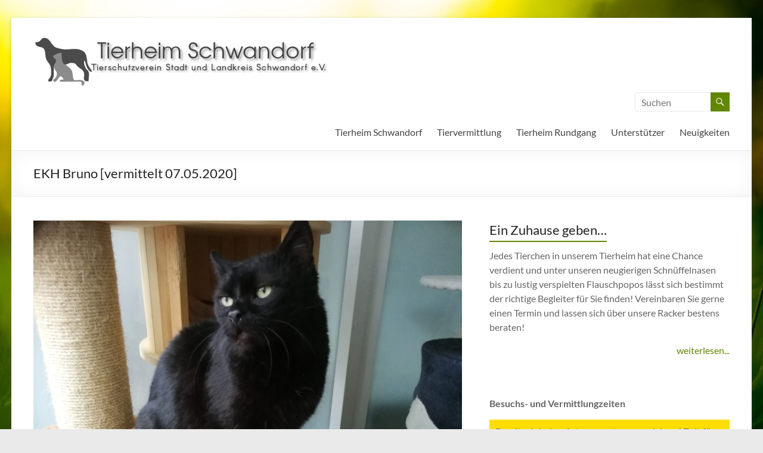

--- FILE ---
content_type: text/html; charset=UTF-8
request_url: https://tierschutzverein-schwandorf.de/ekh-bruno-2/
body_size: 16432
content:
<!DOCTYPE html>
<!--[if IE 7]>
<html class="ie ie7" lang="de" xmlns:og="http://ogp.me/ns#" xmlns:fb="http://ogp.me/ns/fb#">
<![endif]-->
<!--[if IE 8]>
<html class="ie ie8" lang="de" xmlns:og="http://ogp.me/ns#" xmlns:fb="http://ogp.me/ns/fb#">
<![endif]-->
<!--[if !(IE 7) & !(IE 8)]><!-->
<html lang="de" xmlns:og="http://ogp.me/ns#" xmlns:fb="http://ogp.me/ns/fb#">
<!--<![endif]-->
<head>
	<meta charset="UTF-8" />
	<meta name="viewport" content="width=device-width, initial-scale=1">
	<link rel="profile" href="https://gmpg.org/xfn/11" />
	<title>EKH Bruno [vermittelt 07.05.2020] &#8211; Tierheim Schwandorf</title>
<meta name='robots' content='max-image-preview:large' />
<link rel="alternate" type="application/rss+xml" title="Tierheim Schwandorf &raquo; Feed" href="https://tierschutzverein-schwandorf.de/feed/" />
<link rel="alternate" type="application/rss+xml" title="Tierheim Schwandorf &raquo; Kommentar-Feed" href="https://tierschutzverein-schwandorf.de/comments/feed/" />
<link rel="alternate" type="application/rss+xml" title="Tierheim Schwandorf &raquo; EKH Bruno [vermittelt 07.05.2020]-Kommentar-Feed" href="https://tierschutzverein-schwandorf.de/ekh-bruno-2/feed/" />
<link rel="alternate" title="oEmbed (JSON)" type="application/json+oembed" href="https://tierschutzverein-schwandorf.de/wp-json/oembed/1.0/embed?url=https%3A%2F%2Ftierschutzverein-schwandorf.de%2Fekh-bruno-2%2F" />
<link rel="alternate" title="oEmbed (XML)" type="text/xml+oembed" href="https://tierschutzverein-schwandorf.de/wp-json/oembed/1.0/embed?url=https%3A%2F%2Ftierschutzverein-schwandorf.de%2Fekh-bruno-2%2F&#038;format=xml" />
<style id='wp-img-auto-sizes-contain-inline-css' type='text/css'>
img:is([sizes=auto i],[sizes^="auto," i]){contain-intrinsic-size:3000px 1500px}
/*# sourceURL=wp-img-auto-sizes-contain-inline-css */
</style>
<style id='wp-emoji-styles-inline-css' type='text/css'>

	img.wp-smiley, img.emoji {
		display: inline !important;
		border: none !important;
		box-shadow: none !important;
		height: 1em !important;
		width: 1em !important;
		margin: 0 0.07em !important;
		vertical-align: -0.1em !important;
		background: none !important;
		padding: 0 !important;
	}
/*# sourceURL=wp-emoji-styles-inline-css */
</style>
<style id='wp-block-library-inline-css' type='text/css'>
:root{--wp-block-synced-color:#7a00df;--wp-block-synced-color--rgb:122,0,223;--wp-bound-block-color:var(--wp-block-synced-color);--wp-editor-canvas-background:#ddd;--wp-admin-theme-color:#007cba;--wp-admin-theme-color--rgb:0,124,186;--wp-admin-theme-color-darker-10:#006ba1;--wp-admin-theme-color-darker-10--rgb:0,107,160.5;--wp-admin-theme-color-darker-20:#005a87;--wp-admin-theme-color-darker-20--rgb:0,90,135;--wp-admin-border-width-focus:2px}@media (min-resolution:192dpi){:root{--wp-admin-border-width-focus:1.5px}}.wp-element-button{cursor:pointer}:root .has-very-light-gray-background-color{background-color:#eee}:root .has-very-dark-gray-background-color{background-color:#313131}:root .has-very-light-gray-color{color:#eee}:root .has-very-dark-gray-color{color:#313131}:root .has-vivid-green-cyan-to-vivid-cyan-blue-gradient-background{background:linear-gradient(135deg,#00d084,#0693e3)}:root .has-purple-crush-gradient-background{background:linear-gradient(135deg,#34e2e4,#4721fb 50%,#ab1dfe)}:root .has-hazy-dawn-gradient-background{background:linear-gradient(135deg,#faaca8,#dad0ec)}:root .has-subdued-olive-gradient-background{background:linear-gradient(135deg,#fafae1,#67a671)}:root .has-atomic-cream-gradient-background{background:linear-gradient(135deg,#fdd79a,#004a59)}:root .has-nightshade-gradient-background{background:linear-gradient(135deg,#330968,#31cdcf)}:root .has-midnight-gradient-background{background:linear-gradient(135deg,#020381,#2874fc)}:root{--wp--preset--font-size--normal:16px;--wp--preset--font-size--huge:42px}.has-regular-font-size{font-size:1em}.has-larger-font-size{font-size:2.625em}.has-normal-font-size{font-size:var(--wp--preset--font-size--normal)}.has-huge-font-size{font-size:var(--wp--preset--font-size--huge)}.has-text-align-center{text-align:center}.has-text-align-left{text-align:left}.has-text-align-right{text-align:right}.has-fit-text{white-space:nowrap!important}#end-resizable-editor-section{display:none}.aligncenter{clear:both}.items-justified-left{justify-content:flex-start}.items-justified-center{justify-content:center}.items-justified-right{justify-content:flex-end}.items-justified-space-between{justify-content:space-between}.screen-reader-text{border:0;clip-path:inset(50%);height:1px;margin:-1px;overflow:hidden;padding:0;position:absolute;width:1px;word-wrap:normal!important}.screen-reader-text:focus{background-color:#ddd;clip-path:none;color:#444;display:block;font-size:1em;height:auto;left:5px;line-height:normal;padding:15px 23px 14px;text-decoration:none;top:5px;width:auto;z-index:100000}html :where(.has-border-color){border-style:solid}html :where([style*=border-top-color]){border-top-style:solid}html :where([style*=border-right-color]){border-right-style:solid}html :where([style*=border-bottom-color]){border-bottom-style:solid}html :where([style*=border-left-color]){border-left-style:solid}html :where([style*=border-width]){border-style:solid}html :where([style*=border-top-width]){border-top-style:solid}html :where([style*=border-right-width]){border-right-style:solid}html :where([style*=border-bottom-width]){border-bottom-style:solid}html :where([style*=border-left-width]){border-left-style:solid}html :where(img[class*=wp-image-]){height:auto;max-width:100%}:where(figure){margin:0 0 1em}html :where(.is-position-sticky){--wp-admin--admin-bar--position-offset:var(--wp-admin--admin-bar--height,0px)}@media screen and (max-width:600px){html :where(.is-position-sticky){--wp-admin--admin-bar--position-offset:0px}}

/*# sourceURL=wp-block-library-inline-css */
</style><style id='global-styles-inline-css' type='text/css'>
:root{--wp--preset--aspect-ratio--square: 1;--wp--preset--aspect-ratio--4-3: 4/3;--wp--preset--aspect-ratio--3-4: 3/4;--wp--preset--aspect-ratio--3-2: 3/2;--wp--preset--aspect-ratio--2-3: 2/3;--wp--preset--aspect-ratio--16-9: 16/9;--wp--preset--aspect-ratio--9-16: 9/16;--wp--preset--color--black: #000000;--wp--preset--color--cyan-bluish-gray: #abb8c3;--wp--preset--color--white: #ffffff;--wp--preset--color--pale-pink: #f78da7;--wp--preset--color--vivid-red: #cf2e2e;--wp--preset--color--luminous-vivid-orange: #ff6900;--wp--preset--color--luminous-vivid-amber: #fcb900;--wp--preset--color--light-green-cyan: #7bdcb5;--wp--preset--color--vivid-green-cyan: #00d084;--wp--preset--color--pale-cyan-blue: #8ed1fc;--wp--preset--color--vivid-cyan-blue: #0693e3;--wp--preset--color--vivid-purple: #9b51e0;--wp--preset--gradient--vivid-cyan-blue-to-vivid-purple: linear-gradient(135deg,rgb(6,147,227) 0%,rgb(155,81,224) 100%);--wp--preset--gradient--light-green-cyan-to-vivid-green-cyan: linear-gradient(135deg,rgb(122,220,180) 0%,rgb(0,208,130) 100%);--wp--preset--gradient--luminous-vivid-amber-to-luminous-vivid-orange: linear-gradient(135deg,rgb(252,185,0) 0%,rgb(255,105,0) 100%);--wp--preset--gradient--luminous-vivid-orange-to-vivid-red: linear-gradient(135deg,rgb(255,105,0) 0%,rgb(207,46,46) 100%);--wp--preset--gradient--very-light-gray-to-cyan-bluish-gray: linear-gradient(135deg,rgb(238,238,238) 0%,rgb(169,184,195) 100%);--wp--preset--gradient--cool-to-warm-spectrum: linear-gradient(135deg,rgb(74,234,220) 0%,rgb(151,120,209) 20%,rgb(207,42,186) 40%,rgb(238,44,130) 60%,rgb(251,105,98) 80%,rgb(254,248,76) 100%);--wp--preset--gradient--blush-light-purple: linear-gradient(135deg,rgb(255,206,236) 0%,rgb(152,150,240) 100%);--wp--preset--gradient--blush-bordeaux: linear-gradient(135deg,rgb(254,205,165) 0%,rgb(254,45,45) 50%,rgb(107,0,62) 100%);--wp--preset--gradient--luminous-dusk: linear-gradient(135deg,rgb(255,203,112) 0%,rgb(199,81,192) 50%,rgb(65,88,208) 100%);--wp--preset--gradient--pale-ocean: linear-gradient(135deg,rgb(255,245,203) 0%,rgb(182,227,212) 50%,rgb(51,167,181) 100%);--wp--preset--gradient--electric-grass: linear-gradient(135deg,rgb(202,248,128) 0%,rgb(113,206,126) 100%);--wp--preset--gradient--midnight: linear-gradient(135deg,rgb(2,3,129) 0%,rgb(40,116,252) 100%);--wp--preset--font-size--small: 13px;--wp--preset--font-size--medium: 20px;--wp--preset--font-size--large: 36px;--wp--preset--font-size--x-large: 42px;--wp--preset--spacing--20: 0.44rem;--wp--preset--spacing--30: 0.67rem;--wp--preset--spacing--40: 1rem;--wp--preset--spacing--50: 1.5rem;--wp--preset--spacing--60: 2.25rem;--wp--preset--spacing--70: 3.38rem;--wp--preset--spacing--80: 5.06rem;--wp--preset--shadow--natural: 6px 6px 9px rgba(0, 0, 0, 0.2);--wp--preset--shadow--deep: 12px 12px 50px rgba(0, 0, 0, 0.4);--wp--preset--shadow--sharp: 6px 6px 0px rgba(0, 0, 0, 0.2);--wp--preset--shadow--outlined: 6px 6px 0px -3px rgb(255, 255, 255), 6px 6px rgb(0, 0, 0);--wp--preset--shadow--crisp: 6px 6px 0px rgb(0, 0, 0);}:root { --wp--style--global--content-size: 760px;--wp--style--global--wide-size: 1160px; }:where(body) { margin: 0; }.wp-site-blocks > .alignleft { float: left; margin-right: 2em; }.wp-site-blocks > .alignright { float: right; margin-left: 2em; }.wp-site-blocks > .aligncenter { justify-content: center; margin-left: auto; margin-right: auto; }:where(.wp-site-blocks) > * { margin-block-start: 24px; margin-block-end: 0; }:where(.wp-site-blocks) > :first-child { margin-block-start: 0; }:where(.wp-site-blocks) > :last-child { margin-block-end: 0; }:root { --wp--style--block-gap: 24px; }:root :where(.is-layout-flow) > :first-child{margin-block-start: 0;}:root :where(.is-layout-flow) > :last-child{margin-block-end: 0;}:root :where(.is-layout-flow) > *{margin-block-start: 24px;margin-block-end: 0;}:root :where(.is-layout-constrained) > :first-child{margin-block-start: 0;}:root :where(.is-layout-constrained) > :last-child{margin-block-end: 0;}:root :where(.is-layout-constrained) > *{margin-block-start: 24px;margin-block-end: 0;}:root :where(.is-layout-flex){gap: 24px;}:root :where(.is-layout-grid){gap: 24px;}.is-layout-flow > .alignleft{float: left;margin-inline-start: 0;margin-inline-end: 2em;}.is-layout-flow > .alignright{float: right;margin-inline-start: 2em;margin-inline-end: 0;}.is-layout-flow > .aligncenter{margin-left: auto !important;margin-right: auto !important;}.is-layout-constrained > .alignleft{float: left;margin-inline-start: 0;margin-inline-end: 2em;}.is-layout-constrained > .alignright{float: right;margin-inline-start: 2em;margin-inline-end: 0;}.is-layout-constrained > .aligncenter{margin-left: auto !important;margin-right: auto !important;}.is-layout-constrained > :where(:not(.alignleft):not(.alignright):not(.alignfull)){max-width: var(--wp--style--global--content-size);margin-left: auto !important;margin-right: auto !important;}.is-layout-constrained > .alignwide{max-width: var(--wp--style--global--wide-size);}body .is-layout-flex{display: flex;}.is-layout-flex{flex-wrap: wrap;align-items: center;}.is-layout-flex > :is(*, div){margin: 0;}body .is-layout-grid{display: grid;}.is-layout-grid > :is(*, div){margin: 0;}body{padding-top: 0px;padding-right: 0px;padding-bottom: 0px;padding-left: 0px;}a:where(:not(.wp-element-button)){text-decoration: underline;}:root :where(.wp-element-button, .wp-block-button__link){background-color: #32373c;border-width: 0;color: #fff;font-family: inherit;font-size: inherit;font-style: inherit;font-weight: inherit;letter-spacing: inherit;line-height: inherit;padding-top: calc(0.667em + 2px);padding-right: calc(1.333em + 2px);padding-bottom: calc(0.667em + 2px);padding-left: calc(1.333em + 2px);text-decoration: none;text-transform: inherit;}.has-black-color{color: var(--wp--preset--color--black) !important;}.has-cyan-bluish-gray-color{color: var(--wp--preset--color--cyan-bluish-gray) !important;}.has-white-color{color: var(--wp--preset--color--white) !important;}.has-pale-pink-color{color: var(--wp--preset--color--pale-pink) !important;}.has-vivid-red-color{color: var(--wp--preset--color--vivid-red) !important;}.has-luminous-vivid-orange-color{color: var(--wp--preset--color--luminous-vivid-orange) !important;}.has-luminous-vivid-amber-color{color: var(--wp--preset--color--luminous-vivid-amber) !important;}.has-light-green-cyan-color{color: var(--wp--preset--color--light-green-cyan) !important;}.has-vivid-green-cyan-color{color: var(--wp--preset--color--vivid-green-cyan) !important;}.has-pale-cyan-blue-color{color: var(--wp--preset--color--pale-cyan-blue) !important;}.has-vivid-cyan-blue-color{color: var(--wp--preset--color--vivid-cyan-blue) !important;}.has-vivid-purple-color{color: var(--wp--preset--color--vivid-purple) !important;}.has-black-background-color{background-color: var(--wp--preset--color--black) !important;}.has-cyan-bluish-gray-background-color{background-color: var(--wp--preset--color--cyan-bluish-gray) !important;}.has-white-background-color{background-color: var(--wp--preset--color--white) !important;}.has-pale-pink-background-color{background-color: var(--wp--preset--color--pale-pink) !important;}.has-vivid-red-background-color{background-color: var(--wp--preset--color--vivid-red) !important;}.has-luminous-vivid-orange-background-color{background-color: var(--wp--preset--color--luminous-vivid-orange) !important;}.has-luminous-vivid-amber-background-color{background-color: var(--wp--preset--color--luminous-vivid-amber) !important;}.has-light-green-cyan-background-color{background-color: var(--wp--preset--color--light-green-cyan) !important;}.has-vivid-green-cyan-background-color{background-color: var(--wp--preset--color--vivid-green-cyan) !important;}.has-pale-cyan-blue-background-color{background-color: var(--wp--preset--color--pale-cyan-blue) !important;}.has-vivid-cyan-blue-background-color{background-color: var(--wp--preset--color--vivid-cyan-blue) !important;}.has-vivid-purple-background-color{background-color: var(--wp--preset--color--vivid-purple) !important;}.has-black-border-color{border-color: var(--wp--preset--color--black) !important;}.has-cyan-bluish-gray-border-color{border-color: var(--wp--preset--color--cyan-bluish-gray) !important;}.has-white-border-color{border-color: var(--wp--preset--color--white) !important;}.has-pale-pink-border-color{border-color: var(--wp--preset--color--pale-pink) !important;}.has-vivid-red-border-color{border-color: var(--wp--preset--color--vivid-red) !important;}.has-luminous-vivid-orange-border-color{border-color: var(--wp--preset--color--luminous-vivid-orange) !important;}.has-luminous-vivid-amber-border-color{border-color: var(--wp--preset--color--luminous-vivid-amber) !important;}.has-light-green-cyan-border-color{border-color: var(--wp--preset--color--light-green-cyan) !important;}.has-vivid-green-cyan-border-color{border-color: var(--wp--preset--color--vivid-green-cyan) !important;}.has-pale-cyan-blue-border-color{border-color: var(--wp--preset--color--pale-cyan-blue) !important;}.has-vivid-cyan-blue-border-color{border-color: var(--wp--preset--color--vivid-cyan-blue) !important;}.has-vivid-purple-border-color{border-color: var(--wp--preset--color--vivid-purple) !important;}.has-vivid-cyan-blue-to-vivid-purple-gradient-background{background: var(--wp--preset--gradient--vivid-cyan-blue-to-vivid-purple) !important;}.has-light-green-cyan-to-vivid-green-cyan-gradient-background{background: var(--wp--preset--gradient--light-green-cyan-to-vivid-green-cyan) !important;}.has-luminous-vivid-amber-to-luminous-vivid-orange-gradient-background{background: var(--wp--preset--gradient--luminous-vivid-amber-to-luminous-vivid-orange) !important;}.has-luminous-vivid-orange-to-vivid-red-gradient-background{background: var(--wp--preset--gradient--luminous-vivid-orange-to-vivid-red) !important;}.has-very-light-gray-to-cyan-bluish-gray-gradient-background{background: var(--wp--preset--gradient--very-light-gray-to-cyan-bluish-gray) !important;}.has-cool-to-warm-spectrum-gradient-background{background: var(--wp--preset--gradient--cool-to-warm-spectrum) !important;}.has-blush-light-purple-gradient-background{background: var(--wp--preset--gradient--blush-light-purple) !important;}.has-blush-bordeaux-gradient-background{background: var(--wp--preset--gradient--blush-bordeaux) !important;}.has-luminous-dusk-gradient-background{background: var(--wp--preset--gradient--luminous-dusk) !important;}.has-pale-ocean-gradient-background{background: var(--wp--preset--gradient--pale-ocean) !important;}.has-electric-grass-gradient-background{background: var(--wp--preset--gradient--electric-grass) !important;}.has-midnight-gradient-background{background: var(--wp--preset--gradient--midnight) !important;}.has-small-font-size{font-size: var(--wp--preset--font-size--small) !important;}.has-medium-font-size{font-size: var(--wp--preset--font-size--medium) !important;}.has-large-font-size{font-size: var(--wp--preset--font-size--large) !important;}.has-x-large-font-size{font-size: var(--wp--preset--font-size--x-large) !important;}
/*# sourceURL=global-styles-inline-css */
</style>

<link rel='stylesheet' id='contact-form-7-css' href='https://tierschutzverein-schwandorf.de/wp-content/plugins/contact-form-7/includes/css/styles.css?ver=6.1.4' type='text/css' media='all' />
<link rel='stylesheet' id='responsive-lightbox-nivo-css' href='https://tierschutzverein-schwandorf.de/wp-content/plugins/responsive-lightbox/assets/nivo/nivo-lightbox.min.css?ver=1.3.1' type='text/css' media='all' />
<link rel='stylesheet' id='responsive-lightbox-nivo-default-css' href='https://tierschutzverein-schwandorf.de/wp-content/plugins/responsive-lightbox/assets/nivo/themes/default/default.css?ver=1.3.1' type='text/css' media='all' />
<link rel='stylesheet' id='responsive-video-light-css' href='https://tierschutzverein-schwandorf.de/wp-content/plugins/responsive-video-light/css/responsive-videos.css?ver=20130111' type='text/css' media='all' />
<link rel='stylesheet' id='ppress-frontend-css' href='https://tierschutzverein-schwandorf.de/wp-content/plugins/wp-user-avatar/assets/css/frontend.min.css?ver=4.16.8' type='text/css' media='all' />
<link rel='stylesheet' id='ppress-flatpickr-css' href='https://tierschutzverein-schwandorf.de/wp-content/plugins/wp-user-avatar/assets/flatpickr/flatpickr.min.css?ver=4.16.8' type='text/css' media='all' />
<link rel='stylesheet' id='ppress-select2-css' href='https://tierschutzverein-schwandorf.de/wp-content/plugins/wp-user-avatar/assets/select2/select2.min.css?ver=6.9' type='text/css' media='all' />
<link rel='stylesheet' id='font-awesome-4-css' href='https://tierschutzverein-schwandorf.de/wp-content/themes/spacious/font-awesome/library/font-awesome/css/v4-shims.min.css?ver=4.7.0' type='text/css' media='all' />
<link rel='stylesheet' id='font-awesome-all-css' href='https://tierschutzverein-schwandorf.de/wp-content/themes/spacious/font-awesome/library/font-awesome/css/all.min.css?ver=6.7.2' type='text/css' media='all' />
<link rel='stylesheet' id='font-awesome-solid-css' href='https://tierschutzverein-schwandorf.de/wp-content/themes/spacious/font-awesome/library/font-awesome/css/solid.min.css?ver=6.7.2' type='text/css' media='all' />
<link rel='stylesheet' id='font-awesome-regular-css' href='https://tierschutzverein-schwandorf.de/wp-content/themes/spacious/font-awesome/library/font-awesome/css/regular.min.css?ver=6.7.2' type='text/css' media='all' />
<link rel='stylesheet' id='font-awesome-brands-css' href='https://tierschutzverein-schwandorf.de/wp-content/themes/spacious/font-awesome/library/font-awesome/css/brands.min.css?ver=6.7.2' type='text/css' media='all' />
<link rel='stylesheet' id='spacious_style-css' href='https://tierschutzverein-schwandorf.de/wp-content/themes/spacious/style.css?ver=6.9' type='text/css' media='all' />
<style id='spacious_style-inline-css' type='text/css'>
.previous a:hover, .next a:hover, a, #site-title a:hover, .main-navigation ul li.current_page_item a, .main-navigation ul li:hover > a, .main-navigation ul li ul li a:hover, .main-navigation ul li ul li:hover > a, .main-navigation ul li.current-menu-item ul li a:hover, .main-navigation ul li:hover > .sub-toggle, .main-navigation a:hover, .main-navigation ul li.current-menu-item a, .main-navigation ul li.current_page_ancestor a, .main-navigation ul li.current-menu-ancestor a, .main-navigation ul li.current_page_item a, .main-navigation ul li:hover > a, .small-menu a:hover, .small-menu ul li.current-menu-item a, .small-menu ul li.current_page_ancestor a, .small-menu ul li.current-menu-ancestor a, .small-menu ul li.current_page_item a, .small-menu ul li:hover > a, .breadcrumb a:hover, .tg-one-half .widget-title a:hover, .tg-one-third .widget-title a:hover, .tg-one-fourth .widget-title a:hover, .pagination a span:hover, #content .comments-area a.comment-permalink:hover, .comments-area .comment-author-link a:hover, .comment .comment-reply-link:hover, .nav-previous a:hover, .nav-next a:hover, #wp-calendar #today, .footer-widgets-area a:hover, .footer-socket-wrapper .copyright a:hover, .read-more, .more-link, .post .entry-title a:hover, .page .entry-title a:hover, .post .entry-meta a:hover, .type-page .entry-meta a:hover, .single #content .tags a:hover, .widget_testimonial .testimonial-icon:before, .header-action .search-wrapper:hover .fa{color:#628701;}.spacious-button, input[type="reset"], input[type="button"], input[type="submit"], button, #featured-slider .slider-read-more-button, #controllers a:hover, #controllers a.active, .pagination span ,.site-header .menu-toggle:hover, .call-to-action-button, .comments-area .comment-author-link span, a#back-top:before, .post .entry-meta .read-more-link, a#scroll-up, .search-form span, .main-navigation .tg-header-button-wrap.button-one a{background-color:#628701;}.main-small-navigation li:hover, .main-small-navigation ul > .current_page_item, .main-small-navigation ul > .current-menu-item, .spacious-woocommerce-cart-views .cart-value{background:#628701;}.main-navigation ul li ul, .widget_testimonial .testimonial-post{border-top-color:#628701;}blockquote, .call-to-action-content-wrapper{border-left-color:#628701;}.site-header .menu-toggle:hover.entry-meta a.read-more:hover,#featured-slider .slider-read-more-button:hover,.call-to-action-button:hover,.entry-meta .read-more-link:hover,.spacious-button:hover, input[type="reset"]:hover, input[type="button"]:hover, input[type="submit"]:hover, button:hover{background:#305500;}.pagination a span:hover, .main-navigation .tg-header-button-wrap.button-one a{border-color:#628701;}.widget-title span{border-bottom-color:#628701;}.widget_service_block a.more-link:hover, .widget_featured_single_post a.read-more:hover,#secondary a:hover,logged-in-as:hover  a,.single-page p a:hover{color:#305500;}.main-navigation .tg-header-button-wrap.button-one a:hover{background-color:#305500;}
/*# sourceURL=spacious_style-inline-css */
</style>
<link rel='stylesheet' id='spacious-genericons-css' href='https://tierschutzverein-schwandorf.de/wp-content/themes/spacious/genericons/genericons.css?ver=3.3.1' type='text/css' media='all' />
<link rel='stylesheet' id='spacious-font-awesome-css' href='https://tierschutzverein-schwandorf.de/wp-content/themes/spacious/font-awesome/css/font-awesome.min.css?ver=4.7.1' type='text/css' media='all' />
<link rel='stylesheet' id='recent-posts-widget-with-thumbnails-public-style-css' href='https://tierschutzverein-schwandorf.de/wp-content/plugins/recent-posts-widget-with-thumbnails/public.css?ver=7.1.1' type='text/css' media='all' />
<link rel='stylesheet' id='wpgdprc-front-css-css' href='https://tierschutzverein-schwandorf.de/wp-content/plugins/wp-gdpr-compliance/Assets/css/front.css?ver=1677443373' type='text/css' media='all' />
<style id='wpgdprc-front-css-inline-css' type='text/css'>
:root{--wp-gdpr--bar--background-color: #000000;--wp-gdpr--bar--color: #ffffff;--wp-gdpr--button--background-color: #000000;--wp-gdpr--button--background-color--darken: #000000;--wp-gdpr--button--color: #ffffff;}
/*# sourceURL=wpgdprc-front-css-inline-css */
</style>
<script type="text/javascript" src="https://tierschutzverein-schwandorf.de/wp-includes/js/jquery/jquery.min.js?ver=3.7.1" id="jquery-core-js"></script>
<script type="text/javascript" src="https://tierschutzverein-schwandorf.de/wp-includes/js/jquery/jquery-migrate.min.js?ver=3.4.1" id="jquery-migrate-js"></script>
<script type="text/javascript" src="https://tierschutzverein-schwandorf.de/wp-content/plugins/responsive-lightbox/assets/dompurify/purify.min.js?ver=3.1.7" id="dompurify-js"></script>
<script type="text/javascript" id="responsive-lightbox-sanitizer-js-before">
/* <![CDATA[ */
window.RLG = window.RLG || {}; window.RLG.sanitizeAllowedHosts = ["youtube.com","www.youtube.com","youtu.be","vimeo.com","player.vimeo.com"];
//# sourceURL=responsive-lightbox-sanitizer-js-before
/* ]]> */
</script>
<script type="text/javascript" src="https://tierschutzverein-schwandorf.de/wp-content/plugins/responsive-lightbox/js/sanitizer.js?ver=2.6.0" id="responsive-lightbox-sanitizer-js"></script>
<script type="text/javascript" src="https://tierschutzverein-schwandorf.de/wp-content/plugins/responsive-lightbox/assets/nivo/nivo-lightbox.min.js?ver=1.3.1" id="responsive-lightbox-nivo-js"></script>
<script type="text/javascript" src="https://tierschutzverein-schwandorf.de/wp-includes/js/underscore.min.js?ver=1.13.7" id="underscore-js"></script>
<script type="text/javascript" src="https://tierschutzverein-schwandorf.de/wp-content/plugins/responsive-lightbox/assets/infinitescroll/infinite-scroll.pkgd.min.js?ver=4.0.1" id="responsive-lightbox-infinite-scroll-js"></script>
<script type="text/javascript" id="responsive-lightbox-js-before">
/* <![CDATA[ */
var rlArgs = {"script":"nivo","selector":"lightbox","customEvents":"","activeGalleries":true,"effect":"slideLeft","clickOverlayToClose":true,"keyboardNav":true,"errorMessage":"Irgendwas ist schiefgelaufen. Bitte versuchen Sie es sp\u00e4ter nochmal.","woocommerce_gallery":false,"ajaxurl":"https:\/\/tierschutzverein-schwandorf.de\/wp-admin\/admin-ajax.php","nonce":"cb3dee9796","preview":false,"postId":6905,"scriptExtension":false};

//# sourceURL=responsive-lightbox-js-before
/* ]]> */
</script>
<script type="text/javascript" src="https://tierschutzverein-schwandorf.de/wp-content/plugins/responsive-lightbox/js/front.js?ver=2.6.0" id="responsive-lightbox-js"></script>
<script type="text/javascript" src="https://tierschutzverein-schwandorf.de/wp-content/plugins/wp-user-avatar/assets/flatpickr/flatpickr.min.js?ver=4.16.8" id="ppress-flatpickr-js"></script>
<script type="text/javascript" src="https://tierschutzverein-schwandorf.de/wp-content/plugins/wp-user-avatar/assets/select2/select2.min.js?ver=4.16.8" id="ppress-select2-js"></script>
<script type="text/javascript" src="https://tierschutzverein-schwandorf.de/wp-content/themes/spacious/js/spacious-custom.js?ver=6.9" id="spacious-custom-js"></script>
<script type="text/javascript" id="wpgdprc-front-js-js-extra">
/* <![CDATA[ */
var wpgdprcFront = {"ajaxUrl":"https://tierschutzverein-schwandorf.de/wp-admin/admin-ajax.php","ajaxNonce":"517cd27133","ajaxArg":"security","pluginPrefix":"wpgdprc","blogId":"1","isMultiSite":"","locale":"de_DE","showSignUpModal":"","showFormModal":"","cookieName":"wpgdprc-consent","consentVersion":"","path":"/","prefix":"wpgdprc"};
//# sourceURL=wpgdprc-front-js-js-extra
/* ]]> */
</script>
<script type="text/javascript" src="https://tierschutzverein-schwandorf.de/wp-content/plugins/wp-gdpr-compliance/Assets/js/front.min.js?ver=1677443373" id="wpgdprc-front-js-js"></script>
<link rel="https://api.w.org/" href="https://tierschutzverein-schwandorf.de/wp-json/" /><link rel="alternate" title="JSON" type="application/json" href="https://tierschutzverein-schwandorf.de/wp-json/wp/v2/posts/6905" /><link rel="EditURI" type="application/rsd+xml" title="RSD" href="https://tierschutzverein-schwandorf.de/xmlrpc.php?rsd" />
<meta name="generator" content="WordPress 6.9" />
<link rel="canonical" href="https://tierschutzverein-schwandorf.de/ekh-bruno-2/" />
<link rel='shortlink' href='https://tierschutzverein-schwandorf.de/?p=6905' />
<link rel="pingback" href="https://tierschutzverein-schwandorf.de/xmlrpc.php">	<style type="text/css">
			#site-title,
		#site-description {
			position: absolute;
			clip: rect(1px, 1px, 1px, 1px);
		}
		</style>
	<style type="text/css" id="custom-background-css">
body.custom-background { background-image: url("https://tierschutzverein-schwandorf.de/wp-content/uploads/2017/02/bg.jpg"); background-position: center center; background-size: cover; background-repeat: no-repeat; background-attachment: fixed; }
</style>
	<link rel="icon" href="https://tierschutzverein-schwandorf.de/wp-content/uploads/2015/09/cropped-ico-32x32.png" sizes="32x32" />
<link rel="icon" href="https://tierschutzverein-schwandorf.de/wp-content/uploads/2015/09/cropped-ico-192x192.png" sizes="192x192" />
<link rel="apple-touch-icon" href="https://tierschutzverein-schwandorf.de/wp-content/uploads/2015/09/cropped-ico-180x180.png" />
<meta name="msapplication-TileImage" content="https://tierschutzverein-schwandorf.de/wp-content/uploads/2015/09/cropped-ico-270x270.png" />
		<style type="text/css"> blockquote { border-left: 3px solid #628701; }
			.spacious-button, input[type="reset"], input[type="button"], input[type="submit"], button { background-color: #628701; }
			.previous a:hover, .next a:hover { 	color: #628701; }
			a { color: #628701; }
			#site-title a:hover { color: #628701; }
			.main-navigation ul li.current_page_item a, .main-navigation ul li:hover > a { color: #628701; }
			.main-navigation ul li ul { border-top: 1px solid #628701; }
			.main-navigation ul li ul li a:hover, .main-navigation ul li ul li:hover > a, .main-navigation ul li.current-menu-item ul li a:hover, .main-navigation ul li:hover > .sub-toggle { color: #628701; }
			.site-header .menu-toggle:hover.entry-meta a.read-more:hover,#featured-slider .slider-read-more-button:hover,.call-to-action-button:hover,.entry-meta .read-more-link:hover,.spacious-button:hover, input[type="reset"]:hover, input[type="button"]:hover, input[type="submit"]:hover, button:hover { background: #305500; }
			.main-small-navigation li:hover { background: #628701; }
			.main-small-navigation ul > .current_page_item, .main-small-navigation ul > .current-menu-item { background: #628701; }
			.main-navigation a:hover, .main-navigation ul li.current-menu-item a, .main-navigation ul li.current_page_ancestor a, .main-navigation ul li.current-menu-ancestor a, .main-navigation ul li.current_page_item a, .main-navigation ul li:hover > a  { color: #628701; }
			.small-menu a:hover, .small-menu ul li.current-menu-item a, .small-menu ul li.current_page_ancestor a, .small-menu ul li.current-menu-ancestor a, .small-menu ul li.current_page_item a, .small-menu ul li:hover > a { color: #628701; }
			#featured-slider .slider-read-more-button { background-color: #628701; }
			#controllers a:hover, #controllers a.active { background-color: #628701; color: #628701; }
			.widget_service_block a.more-link:hover, .widget_featured_single_post a.read-more:hover,#secondary a:hover,logged-in-as:hover  a,.single-page p a:hover{ color: #305500; }
			.breadcrumb a:hover { color: #628701; }
			.tg-one-half .widget-title a:hover, .tg-one-third .widget-title a:hover, .tg-one-fourth .widget-title a:hover { color: #628701; }
			.pagination span ,.site-header .menu-toggle:hover{ background-color: #628701; }
			.pagination a span:hover { color: #628701; border-color: #628701; }
			.widget_testimonial .testimonial-post { border-color: #628701 #EAEAEA #EAEAEA #EAEAEA; }
			.call-to-action-content-wrapper { border-color: #EAEAEA #EAEAEA #EAEAEA #628701; }
			.call-to-action-button { background-color: #628701; }
			#content .comments-area a.comment-permalink:hover { color: #628701; }
			.comments-area .comment-author-link a:hover { color: #628701; }
			.comments-area .comment-author-link span { background-color: #628701; }
			.comment .comment-reply-link:hover { color: #628701; }
			.nav-previous a:hover, .nav-next a:hover { color: #628701; }
			#wp-calendar #today { color: #628701; }
			.widget-title span { border-bottom: 2px solid #628701; }
			.footer-widgets-area a:hover { color: #628701 !important; }
			.footer-socket-wrapper .copyright a:hover { color: #628701; }
			a#back-top:before { background-color: #628701; }
			.read-more, .more-link { color: #628701; }
			.post .entry-title a:hover, .page .entry-title a:hover { color: #628701; }
			.post .entry-meta .read-more-link { background-color: #628701; }
			.post .entry-meta a:hover, .type-page .entry-meta a:hover { color: #628701; }
			.single #content .tags a:hover { color: #628701; }
			.widget_testimonial .testimonial-icon:before { color: #628701; }
			a#scroll-up { background-color: #628701; }
			.search-form span { background-color: #628701; }.header-action .search-wrapper:hover .fa{ color: #628701} .spacious-woocommerce-cart-views .cart-value { background:#628701}.main-navigation .tg-header-button-wrap.button-one a{background-color:#628701} .main-navigation .tg-header-button-wrap.button-one a{border-color:#628701}.main-navigation .tg-header-button-wrap.button-one a:hover{background-color:#305500}.main-navigation .tg-header-button-wrap.button-one a:hover{border-color:#305500}</style>
				<style type="text/css" id="wp-custom-css">
			/*
Hier kannst du dein eigenes CSS einfügen.

Klicke auf das Hilfe-Symbol oben, um mehr zu lernen.
*/

::selection {
    background: #F8D000;
    color: #333;
}

::-moz-selection {
    background: #F8D000;
    color: #333;
}

.post .entry-meta {
background: #f8f8f8;
}

.post .entry-meta .read-more-link {
background: #666666;
}

.previous a, .next a {
    color: #111;
    padding: 12px 20px;
    cursor: pointer;
    border: 0px solid #EAEAEA;
    font-size: 12px;
    background: #F8D000;
    border-radius: 4px;
}

.previous a:hover,
.next a:hover {
    color: #111;
	background-color: #FEE101;
    border-radius: 4px;
}

.avatar {
border-radius: 0% !important;
}

.comments-area article header {
padding-left: 25px;
padding-top: 15px;
border: 0px solid #eaeaea;
font-size: 12px;
background: #eaeaea;
color: #222 !important;
}

.comment-edit-link, .comments-area .comment-permalink, .comments-area .comment-date-time, .comments-area .comment-author-link {
color: #333333;
}

.comments-area .comment-author-link span {
background: #eaeaea;
color: #333333;
border-radius: 0px;
display: none;
}

#respond form input[type="text"], #respond form textarea {
border: 1px solid #999;
border-radius: 0px;
}

#respond h3#reply-title #cancel-comment-reply-link {
font-size: 14px !important;
}

#respond {
    padding-left: 25px;
    padding-right: 25px;
}

#respond form label {
    font-size: 14px;
}

#respond h3#reply-title {
    font-size: 18px;
}

#featured-slider .slider-read-more-button {
    background-color: #F8D000;
    color: #111;
    border-radius: 4px;
}

#featured-slider .slider-read-more-button:hover {
	background-color: #FEE101;
    border-radius: 4px;
}

.call-to-action-button {
    background-color: #F8D000;
    color: #111;
    border-radius: 4px;
}

.call-to-action-button:hover {
	-webkit-box-shadow:0 0 2px rgba(0, 0, 0, 0);
	-moz-box-shadow:0 0 2px rgba(0, 0, 0, 0);
	box-shadow:0 0 2px rgba(0, 0, 0, 0);
    color: #111;
	background-color: #FEE101;
    border-radius: 4px;
}
		</style>
		
<!-- START - Open Graph and Twitter Card Tags 3.3.7 -->
 <!-- Facebook Open Graph -->
  <meta property="og:locale" content="de_DE"/>
  <meta property="og:site_name" content="Tierheim Schwandorf"/>
  <meta property="og:title" content="EKH Bruno [vermittelt 07.05.2020]"/>
  <meta property="og:url" content="https://tierschutzverein-schwandorf.de/ekh-bruno-2/"/>
  <meta property="og:type" content="article"/>
  <meta property="og:description" content="Bruno


Rasse
EKH


Geschlecht
Männlich


Kastriert
ja


Geboren
2008


Beschreibung


Bruno kam ins Tierheim, weil sein Frauchen ins betreute Wohnen umgezogen ist. Leider konnte der liebe Schmusebär nicht mit und wartet jetzt sehnsüchtig im Tierheim auf ein warmes Plätzchen, w"/>
  <meta property="og:image" content="https://tierschutzverein-schwandorf.de/wp-content/uploads/2020/04/Bruno-scaled.jpg"/>
  <meta property="og:image:url" content="https://tierschutzverein-schwandorf.de/wp-content/uploads/2020/04/Bruno-scaled.jpg"/>
  <meta property="og:image:secure_url" content="https://tierschutzverein-schwandorf.de/wp-content/uploads/2020/04/Bruno-scaled.jpg"/>
  <meta property="article:published_time" content="2020-04-15T19:03:19+02:00"/>
  <meta property="article:modified_time" content="2020-05-09T00:57:29+02:00" />
  <meta property="og:updated_time" content="2020-05-09T00:57:29+02:00" />
  <meta property="article:section" content="Diese Tiere haben ein Zuhause gefunden"/>
 <!-- Google+ / Schema.org -->
  <meta itemprop="name" content="EKH Bruno [vermittelt 07.05.2020]"/>
  <meta itemprop="headline" content="EKH Bruno [vermittelt 07.05.2020]"/>
  <meta itemprop="description" content="Bruno


Rasse
EKH


Geschlecht
Männlich


Kastriert
ja


Geboren
2008


Beschreibung


Bruno kam ins Tierheim, weil sein Frauchen ins betreute Wohnen umgezogen ist. Leider konnte der liebe Schmusebär nicht mit und wartet jetzt sehnsüchtig im Tierheim auf ein warmes Plätzchen, w"/>
  <meta itemprop="image" content="https://tierschutzverein-schwandorf.de/wp-content/uploads/2020/04/Bruno-scaled.jpg"/>
  <meta itemprop="datePublished" content="2020-04-15"/>
  <meta itemprop="dateModified" content="2020-05-09T00:57:29+02:00" />
  <meta itemprop="author" content="Tierheim Schwandorf"/>
  <!--<meta itemprop="publisher" content="Tierheim Schwandorf"/>--> <!-- To solve: The attribute publisher.itemtype has an invalid value -->
 <!-- Twitter Cards -->
  <meta name="twitter:title" content="EKH Bruno [vermittelt 07.05.2020]"/>
  <meta name="twitter:url" content="https://tierschutzverein-schwandorf.de/ekh-bruno-2/"/>
  <meta name="twitter:description" content="Bruno


Rasse
EKH


Geschlecht
Männlich


Kastriert
ja


Geboren
2008


Beschreibung


Bruno kam ins Tierheim, weil sein Frauchen ins betreute Wohnen umgezogen ist. Leider konnte der liebe Schmusebär nicht mit und wartet jetzt sehnsüchtig im Tierheim auf ein warmes Plätzchen, w"/>
  <meta name="twitter:image" content="https://tierschutzverein-schwandorf.de/wp-content/uploads/2020/04/Bruno-scaled.jpg"/>
  <meta name="twitter:card" content="summary_large_image"/>
 <!-- SEO -->
 <!-- Misc. tags -->
 <!-- is_singular -->
<!-- END - Open Graph and Twitter Card Tags 3.3.7 -->
	
<link rel='stylesheet' id='shariffcss-css' href='https://tierschutzverein-schwandorf.de/wp-content/plugins/shariff/css/shariff.min.css?ver=4.6.15' type='text/css' media='all' />
</head>

<body data-ocssl='1' class="wp-singular post-template-default single single-post postid-6905 single-format-standard custom-background wp-custom-logo wp-embed-responsive wp-theme-spacious  narrow-1218">


<div id="page" class="hfeed site">
	<a class="skip-link screen-reader-text" href="#main">Zum Inhalt springen</a>

	
	
	<header id="masthead" class="site-header clearfix spacious-header-display-one">

		
		
		<div id="header-text-nav-container" class="">

			<div class="inner-wrap" id="spacious-header-display-one">

				<div id="header-text-nav-wrap" class="clearfix">
					<div id="header-left-section">
													<div id="header-logo-image">

								<a href="https://tierschutzverein-schwandorf.de/" class="custom-logo-link" rel="home"><img width="500" height="100" src="https://tierschutzverein-schwandorf.de/wp-content/uploads/2017/02/tierheimschwandorf2.png" class="custom-logo" alt="Tierheim Schwandorf" decoding="async" fetchpriority="high" srcset="https://tierschutzverein-schwandorf.de/wp-content/uploads/2017/02/tierheimschwandorf2.png 500w, https://tierschutzverein-schwandorf.de/wp-content/uploads/2017/02/tierheimschwandorf2-240x48.png 240w" sizes="(max-width: 500px) 100vw, 500px" /></a>
							</div><!-- #header-logo-image -->

							
						<div id="header-text" class="screen-reader-text">
															<h3 id="site-title">
									<a href="https://tierschutzverein-schwandorf.de/"
									   title="Tierheim Schwandorf"
									   rel="home">Tierheim Schwandorf</a>
								</h3>
														<p id="site-description">Tierschutzverein Stadt und Landkreis Schwandorf e.V.</p>
							<!-- #site-description -->
						</div><!-- #header-text -->

					</div><!-- #header-left-section -->
					<div id="header-right-section">
													<div id="header-right-sidebar" class="clearfix">
								<aside id="search-4" class="widget widget_search"><form action="https://tierschutzverein-schwandorf.de/" class="search-form searchform clearfix" method="get">
	<div class="search-wrap">
		<input type="text" placeholder="Suchen" class="s field" name="s">
		<button class="search-icon" type="submit"></button>
	</div>
</form><!-- .searchform --></aside>							</div>
							
													<div class="header-action">
															</div>
						
						
		<nav id="site-navigation" class="main-navigation clearfix   " role="navigation">
			<p class="menu-toggle">
				<span class="">Menü</span>
			</p>
			<div class="menu-primary-container"><ul id="menu-tierheim-hauptmenu" class="menu"><li id="menu-item-2486" class="menu-item menu-item-type-post_type menu-item-object-page menu-item-has-children menu-item-2486"><a href="https://tierschutzverein-schwandorf.de/tierheim-schwandorf/">Tierheim Schwandorf</a>
<ul class="sub-menu">
	<li id="menu-item-2487" class="menu-item menu-item-type-post_type menu-item-object-page menu-item-2487"><a href="https://tierschutzverein-schwandorf.de/abgabe-fundtiere/">Abgabe- und Fundtiere</a></li>
	<li id="menu-item-2488" class="menu-item menu-item-type-post_type menu-item-object-page menu-item-2488"><a href="https://tierschutzverein-schwandorf.de/helfen-und-spenden/">Helfen und Spenden</a></li>
	<li id="menu-item-2489" class="menu-item menu-item-type-post_type menu-item-object-page menu-item-2489"><a href="https://tierschutzverein-schwandorf.de/mitgliedschaft/">Mitgliedschaft im Tierschutzverein</a></li>
	<li id="menu-item-11989" class="menu-item menu-item-type-post_type menu-item-object-page menu-item-11989"><a href="https://tierschutzverein-schwandorf.de/vorstandschaft-des-tierschutzvereins-stadt-und-landkreis-schwandorf-e-v/">Vorstandschaft Tierschutzverein</a></li>
	<li id="menu-item-2490" class="menu-item menu-item-type-post_type menu-item-object-page menu-item-2490"><a href="https://tierschutzverein-schwandorf.de/oeffnungszeiten/">Öffnungszeiten</a></li>
	<li id="menu-item-10992" class="menu-item menu-item-type-post_type menu-item-object-page menu-item-10992"><a href="https://tierschutzverein-schwandorf.de/gassigaenger/">Gassigänger</a></li>
</ul>
</li>
<li id="menu-item-2493" class="menu-item menu-item-type-post_type menu-item-object-page menu-item-has-children menu-item-2493"><a href="https://tierschutzverein-schwandorf.de/tierheimtiere/">Tiervermittlung</a>
<ul class="sub-menu">
	<li id="menu-item-2495" class="menu-item menu-item-type-taxonomy menu-item-object-category menu-item-2495"><a href="https://tierschutzverein-schwandorf.de/category/hunde/">Hunde</a></li>
	<li id="menu-item-2494" class="menu-item menu-item-type-taxonomy menu-item-object-category menu-item-2494"><a href="https://tierschutzverein-schwandorf.de/category/katzen/">Katzen</a></li>
	<li id="menu-item-2496" class="menu-item menu-item-type-taxonomy menu-item-object-category menu-item-2496"><a href="https://tierschutzverein-schwandorf.de/category/kleintiere/">Kleintiere und Vögel</a></li>
</ul>
</li>
<li id="menu-item-2497" class="menu-item menu-item-type-post_type menu-item-object-page menu-item-2497"><a href="https://tierschutzverein-schwandorf.de/tierheim-rundgang/">Tierheim Rundgang</a></li>
<li id="menu-item-11771" class="menu-item menu-item-type-post_type menu-item-object-page menu-item-11771"><a href="https://tierschutzverein-schwandorf.de/unterstuetzer/">Unterstützer</a></li>
<li id="menu-item-2498" class="menu-item menu-item-type-taxonomy menu-item-object-category menu-item-2498"><a href="https://tierschutzverein-schwandorf.de/category/blog/">Neuigkeiten</a></li>
</ul></div>		</nav>

		
					</div><!-- #header-right-section -->

				</div><!-- #header-text-nav-wrap -->
			</div><!-- .inner-wrap -->
					</div><!-- #header-text-nav-container -->

		
						<div class="header-post-title-container clearfix">
					<div class="inner-wrap">
						<div class="post-title-wrapper">
																								<h1 class="header-post-title-class">EKH Bruno [vermittelt 07.05.2020]</h1>
																						</div>
											</div>
				</div>
					</header>
			<div id="main" class="clearfix">
		<div class="inner-wrap">

	
	<div id="primary">
		<div id="content" class="clearfix">
			
				
<article id="post-6905" class="post-6905 post type-post status-publish format-standard has-post-thumbnail hentry category-zuhause-gefunden">
		<div class="entry-content clearfix">
		<p><img decoding="async" class="alignnone wp-image-6906 size-full" src="https://tierschutzverein-schwandorf.de/wp-content/uploads/2020/04/Bruno-scaled.jpg" alt="" width="2560" height="1920" srcset="https://tierschutzverein-schwandorf.de/wp-content/uploads/2020/04/Bruno-scaled.jpg 2560w, https://tierschutzverein-schwandorf.de/wp-content/uploads/2020/04/Bruno-240x180.jpg 240w, https://tierschutzverein-schwandorf.de/wp-content/uploads/2020/04/Bruno-1024x768.jpg 1024w, https://tierschutzverein-schwandorf.de/wp-content/uploads/2020/04/Bruno-768x576.jpg 768w, https://tierschutzverein-schwandorf.de/wp-content/uploads/2020/04/Bruno-1536x1152.jpg 1536w, https://tierschutzverein-schwandorf.de/wp-content/uploads/2020/04/Bruno-2048x1536.jpg 2048w" sizes="(max-width: 2560px) 100vw, 2560px" /></p>
<table border="0" bgcolor="#fafafa">
<tbody>
<tr>
<td style="text-align: center;" colspan="2" bgcolor="#eaeaea"><strong>Bruno</strong></td>
</tr>
<tr style="margin-left: 15px;">
<td style="text-align: left; width: 100px;"><em>Rasse</em></td>
<td style="text-align: left;"><em>EKH</em></td>
</tr>
<tr style="margin-left: 15px;">
<td style="text-align: left; width: 100px;"><em>Geschlecht</em></td>
<td style="text-align: left;"><em>Männlich</em></td>
</tr>
<tr style="margin-left: 15px;">
<td style="text-align: left; width: 100px;"><em>Kastriert</em></td>
<td style="text-align: left;"><em>ja</em></td>
</tr>
<tr style="margin-left: 15px;">
<td style="text-align: left; width: 100px;"><em>Geboren</em></td>
<td style="text-align: left;"><em>2008</em></td>
</tr>
<tr style="margin-left: 15px;">
<td style="text-align: center;" colspan="2" bgcolor="#eaeaea"><strong>Beschreibung</strong></td>
</tr>
<tr style="margin-left: 15px;">
<td style="text-align: justify;" colspan="2" bgcolor="#fafafa">Bruno kam ins Tierheim, weil sein Frauchen ins betreute Wohnen umgezogen ist. Leider konnte der liebe Schmusebär nicht mit und wartet jetzt sehnsüchtig im Tierheim auf ein warmes Plätzchen, wo er den Rest seines Lebens verbringen kann. Bruno wird seinen neuen Dosenöffnern sicher sehr viel Freude bereiten. Am liebsten würde der große Kater den ganzen Tag kuscheln und schnurrend am Schoß liegen. Neben vielen Streicheleinheiten und leckerem Futter möchte Bruno nach einer kurzen Eingewöhnungszeit auch gerne wieder Freigang genießen. Wer verliebt sich in den großen Schmusekater?</td>
</tr>
</tbody>
</table>
<p><a href="https://tierschutzverein-schwandorf.de/wp-content/uploads/2020/04/Bruno-scaled.jpg" data-rel="lightbox-gallery-93BXSGI7" data-rl_title="" data-rl_caption="" title=""><img decoding="async" class="alignnone size-medium wp-image-6906" src="https://tierschutzverein-schwandorf.de/wp-content/uploads/2020/04/Bruno-240x180.jpg" alt="" width="240" height="180" srcset="https://tierschutzverein-schwandorf.de/wp-content/uploads/2020/04/Bruno-240x180.jpg 240w, https://tierschutzverein-schwandorf.de/wp-content/uploads/2020/04/Bruno-1024x768.jpg 1024w, https://tierschutzverein-schwandorf.de/wp-content/uploads/2020/04/Bruno-768x576.jpg 768w, https://tierschutzverein-schwandorf.de/wp-content/uploads/2020/04/Bruno-1536x1152.jpg 1536w, https://tierschutzverein-schwandorf.de/wp-content/uploads/2020/04/Bruno-2048x1536.jpg 2048w" sizes="(max-width: 240px) 100vw, 240px" /></a></p>
<hr />
<p style="text-align: justify;">Ich würde mir so sehr ein liebevolles, geborgenes Zuhause wünschen. Habe ich Dein Interesse geweckt, so besuche mich doch am besten gleich mal zu den <a href="https://tierschutzverein-schwandorf.de/oeffnungszeiten/">Öffnungszeiten</a> im Tierheim, damit wir uns gegenseitig beschnuppern können. Bis dahin warte ich sehnsüchtigst im Tierheim Schwandorf auf Dich.</p>
<div class="shariff shariff-align-flex-end shariff-widget-align-center"><ul class="shariff-buttons theme-color orientation-horizontal buttonsize-medium"><li class="shariff-button facebook shariff-nocustomcolor" style="background-color:#4273c8"><a href="https://www.facebook.com/sharer/sharer.php?u=https%3A%2F%2Ftierschutzverein-schwandorf.de%2Fekh-bruno-2%2F" title="Bei Facebook teilen" aria-label="Bei Facebook teilen" role="button" rel="nofollow" class="shariff-link" style="; background-color:#3b5998; color:#fff" target="_blank"><span class="shariff-icon" style=""><svg width="32px" height="20px" xmlns="https://www.w3.org/2000/svg" viewBox="0 0 18 32"><path fill="#3b5998" d="M17.1 0.2v4.7h-2.8q-1.5 0-2.1 0.6t-0.5 1.9v3.4h5.2l-0.7 5.3h-4.5v13.6h-5.5v-13.6h-4.5v-5.3h4.5v-3.9q0-3.3 1.9-5.2t5-1.8q2.6 0 4.1 0.2z"/></svg></span><span class="shariff-text">teilen</span>&nbsp;</a></li><li class="shariff-button twitter shariff-nocustomcolor" style="background-color:#595959"><a href="https://twitter.com/share?url=https%3A%2F%2Ftierschutzverein-schwandorf.de%2Fekh-bruno-2%2F&text=EKH%20Bruno%20%5Bvermittelt%2007.05.2020%5D" title="Bei X teilen" aria-label="Bei X teilen" role="button" rel="noopener nofollow" class="shariff-link" style="; background-color:#000; color:#fff" target="_blank"><span class="shariff-icon" style=""><svg width="32px" height="20px" xmlns="https://www.w3.org/2000/svg" viewBox="0 0 24 24"><path fill="#000" d="M14.258 10.152L23.176 0h-2.113l-7.747 8.813L7.133 0H0l9.352 13.328L0 23.973h2.113l8.176-9.309 6.531 9.309h7.133zm-2.895 3.293l-.949-1.328L2.875 1.56h3.246l6.086 8.523.945 1.328 7.91 11.078h-3.246zm0 0"/></svg></span><span class="shariff-text">teilen</span>&nbsp;</a></li><li class="shariff-button whatsapp shariff-nocustomcolor" style="background-color:#5cbe4a"><a href="https://api.whatsapp.com/send?text=https%3A%2F%2Ftierschutzverein-schwandorf.de%2Fekh-bruno-2%2F%20EKH%20Bruno%20%5Bvermittelt%2007.05.2020%5D" title="Bei Whatsapp teilen" aria-label="Bei Whatsapp teilen" role="button" rel="noopener nofollow" class="shariff-link" style="; background-color:#34af23; color:#fff" target="_blank"><span class="shariff-icon" style=""><svg width="32px" height="20px" xmlns="https://www.w3.org/2000/svg" viewBox="0 0 32 32"><path fill="#34af23" d="M17.6 17.4q0.2 0 1.7 0.8t1.6 0.9q0 0.1 0 0.3 0 0.6-0.3 1.4-0.3 0.7-1.3 1.2t-1.8 0.5q-1 0-3.4-1.1-1.7-0.8-3-2.1t-2.6-3.3q-1.3-1.9-1.3-3.5v-0.1q0.1-1.6 1.3-2.8 0.4-0.4 0.9-0.4 0.1 0 0.3 0t0.3 0q0.3 0 0.5 0.1t0.3 0.5q0.1 0.4 0.6 1.6t0.4 1.3q0 0.4-0.6 1t-0.6 0.8q0 0.1 0.1 0.3 0.6 1.3 1.8 2.4 1 0.9 2.7 1.8 0.2 0.1 0.4 0.1 0.3 0 1-0.9t0.9-0.9zM14 26.9q2.3 0 4.3-0.9t3.6-2.4 2.4-3.6 0.9-4.3-0.9-4.3-2.4-3.6-3.6-2.4-4.3-0.9-4.3 0.9-3.6 2.4-2.4 3.6-0.9 4.3q0 3.6 2.1 6.6l-1.4 4.2 4.3-1.4q2.8 1.9 6.2 1.9zM14 2.2q2.7 0 5.2 1.1t4.3 2.9 2.9 4.3 1.1 5.2-1.1 5.2-2.9 4.3-4.3 2.9-5.2 1.1q-3.5 0-6.5-1.7l-7.4 2.4 2.4-7.2q-1.9-3.2-1.9-6.9 0-2.7 1.1-5.2t2.9-4.3 4.3-2.9 5.2-1.1z"/></svg></span><span class="shariff-text">teilen</span>&nbsp;</a></li><li class="shariff-button info shariff-nocustomcolor" style="background-color:#a8a8a8"><a href="http://ct.de/-2467514" title="Weitere Informationen" aria-label="Weitere Informationen" role="button" rel="noopener " class="shariff-link" style="; background-color:#999; color:#fff" target="_blank"><span class="shariff-icon" style=""><svg width="32px" height="20px" xmlns="https://www.w3.org/2000/svg" viewBox="0 0 11 32"><path fill="#999" d="M11.4 24v2.3q0 0.5-0.3 0.8t-0.8 0.4h-9.1q-0.5 0-0.8-0.4t-0.4-0.8v-2.3q0-0.5 0.4-0.8t0.8-0.4h1.1v-6.8h-1.1q-0.5 0-0.8-0.4t-0.4-0.8v-2.3q0-0.5 0.4-0.8t0.8-0.4h6.8q0.5 0 0.8 0.4t0.4 0.8v10.3h1.1q0.5 0 0.8 0.4t0.3 0.8zM9.2 3.4v3.4q0 0.5-0.4 0.8t-0.8 0.4h-4.6q-0.4 0-0.8-0.4t-0.4-0.8v-3.4q0-0.4 0.4-0.8t0.8-0.4h4.6q0.5 0 0.8 0.4t0.4 0.8z"/></svg></span></a></li></ul></div><div class="extra-hatom-entry-title"><span class="entry-title">EKH Bruno [vermittelt 07.05.2020]</span></div>	</div>

	<footer class="entry-meta-bar clearfix"><div class="entry-meta clearfix">
			<span class="by-author author vcard"><a class="url fn n"
			                                        href="https://tierschutzverein-schwandorf.de/author/th-schwandorf_admin/">Tierheim Schwandorf</a></span>

			<span class="date"><a href="https://tierschutzverein-schwandorf.de/ekh-bruno-2/" title="19:03" rel="bookmark"><time class="entry-date published" datetime="2020-04-15T19:03:19+02:00">15. April 2020</time><time class="updated" datetime="2020-05-09T00:57:29+02:00">9. Mai 2020</time></a></span>				<span class="category"><a href="https://tierschutzverein-schwandorf.de/category/zuhause-gefunden/" rel="category tag">Diese Tiere haben ein Zuhause gefunden</a></span>
				</div></footer>
	</article>

						<ul class="default-wp-page clearfix">
			<li class="previous"><a href="https://tierschutzverein-schwandorf.de/zwergkaninchen-tobi-fundtier-teublitz/" rel="prev"><span class="meta-nav">&larr;</span> Zwergkaninchen Tobi [vermittelt 04.07.2020]</a></li>
			<li class="next"><a href="https://tierschutzverein-schwandorf.de/beagle-baerli/" rel="next">Beagle Bärli [vermittelt 16.05.2020] <span class="meta-nav">&rarr;</span></a></li>
		</ul>
	
				
				
				
			
		</div><!-- #content -->
	</div><!-- #primary -->

	
<div id="secondary">
			
		<aside id="text-14" class="widget widget_text"><h3 class="widget-title"><span>Ein Zuhause geben&#8230;</span></h3>			<div class="textwidget"><p>Jedes Tierchen in unserem Tierheim hat eine Chance verdient und unter unseren neugierigen Schnüffelnasen bis zu lustig verspielten Flauschpopos lässt sich bestimmt der richtige Begleiter für Sie finden! Vereinbaren Sie gerne einen Termin und lassen sich über unsere Racker bestens beraten!</p>
<p style="text-align: right;"><a href="https://tierschutzverein-schwandorf.de/tierheimtiere/">weiterlesen...</a></p>
</div>
		</aside><aside id="text-5" class="widget widget_text">			<div class="textwidget"><p><strong>Besuchs- und Vermittlungzeiten</strong></p>
<div style="padding: 10px; background-color: #ffdd00;"><b>Damit wir jedem Interessenten ausreichend Zeit für Beratung bieten können, vereinbaren Sie bitte für sich einen individuellen Termin zur Besichtigung und Tiervermittlung.</b></div>
<div style="padding: 10px; background-color: #ffdd00;">Unsere Mitarbeiter können Sie täglich von 8 bis 19 Uhr in den Sommermonaten bzw von 8 bis 18 Uhr im den Wintermonaten telefonisch unter 09431 61606 erreichen.</div>
<p>&nbsp;</p>
<p><strong>Gassigängerzeiten</strong></p>
<p>in den <em>Sommermonaten</em><br />
Dienstag, Mittwoch, Freitag, Samstag und Sonntag von 15:00 Uhr bis 19:00 Uhr bzw. Samstag ab 17:00 Uhr.</p>
<p>in den <em>Wintermonaten</em> von 15:00 Uhr bis 18:00 Uhr bzw. ab 16:00 Uhr am Samstag.</p>
<p style="text-align: right;"><a href="https://tierschutzverein-schwandorf.de/oeffnungszeiten/">weiterlesen&#8230;</a></p>
</div>
		</aside><aside id="text-6" class="widget widget_text">			<div class="textwidget"><p>Tierheim Schwandorf<br />
Tierschutzverein Stadt und Landkreis Schwandorf e.V.<br />
Am Sollring 11<br />
92421 Schwandorf Niederhof<br />
Deutschland</p>
<p>Telefon: +49 (0)9431 61606<br />
Fax: +49 (0)9431 528538</p>
<p>Email: info@tierschutzverein-schwandorf.de<br />
Web: www.tierschutzverein-schwandorf.de</p>
</div>
		</aside><aside id="text-15" class="widget widget_text">			<div class="textwidget"><p style="text-align: center;" data-mce-style="text-align: center;"><span style="font-size: 10pt;" data-mce-style="font-size: 10pt;"><strong>Spendenkonto</strong>:&nbsp;Tierschutzverein Stadt und Landkreis Schwandorf e.V. |&nbsp;IBAN: DE72750510400380011593 |&nbsp;BIC: BYLADEM1SAD |&nbsp;Sparkasse im Landkreis Schwandorf</span></p>
</div>
		</aside>	</div>

	

</div><!-- .inner-wrap -->
</div><!-- #main -->

<footer id="colophon" class="clearfix">
	<div class="footer-widgets-wrapper">
	<div class="inner-wrap">
		<div class="footer-widgets-area clearfix">
			<div class="tg-one-fourth tg-column-1">
				<aside id="nav_menu-3" class="widget widget_nav_menu"><h3 class="widget-title"><span>Community</span></h3><div class="menu-community-container"><ul id="menu-community" class="menu"><li id="menu-item-2500" class="menu-item menu-item-type-post_type menu-item-object-page menu-item-2500"><a href="https://tierschutzverein-schwandorf.de/mein-neues-zuhause/">Mein neues Zuhause</a></li>
<li id="menu-item-2499" class="menu-item menu-item-type-post_type menu-item-object-page menu-item-2499"><a href="https://tierschutzverein-schwandorf.de/fundtiere-melden/">Fund- und vermisste Tiere melden</a></li>
<li id="menu-item-2501" class="menu-item menu-item-type-post_type menu-item-object-page menu-item-2501"><a href="https://tierschutzverein-schwandorf.de/private-tiervermittlung/">Private Tiervermittlung</a></li>
<li id="menu-item-2502" class="menu-item menu-item-type-custom menu-item-object-custom menu-item-2502"><a target="_blank" href="https://www.facebook.com/groups/tierheimschwandorf/">› besucht uns auf Facebook</a></li>
<li id="menu-item-10836" class="menu-item menu-item-type-custom menu-item-object-custom menu-item-10836"><a target="_blank" href="https://www.instagram.com/tierheimschwandorf/?igsh=MWFzMHhkd3Z1cnM0eA%3D%3D#">› besucht uns auf Instagram</a></li>
<li id="menu-item-12182" class="menu-item menu-item-type-custom menu-item-object-custom menu-item-12182"><a href="https://www.tiktok.com/@tierheim.schwandorf?_t=ZN-8viXiyFWnl0&#038;_r=1">› besucht uns auf Tiktok</a></li>
<li id="menu-item-12183" class="menu-item menu-item-type-custom menu-item-object-custom menu-item-12183"><a href="https://whatsapp.com/channel/0029Vb5KhWHHAdNS19vGgH33">› unser WhatsApp Kanal</a></li>
</ul></div></aside>			</div>
							<div class="tg-one-fourth tg-column-2">
					<aside id="recent-posts-widget-with-thumbnails-4" class="widget recent-posts-widget-with-thumbnails">
<div id="rpwwt-recent-posts-widget-with-thumbnails-4" class="rpwwt-widget">
<h3 class="widget-title"><span>Neueste Beiträge</span></h3>
	<ul>
		<li><a href="https://tierschutzverein-schwandorf.de/ekh-schorschina-kleine-glueckskatze-auf-der-suche-nach-ihrem-zuhause/"><img width="75" height="75" src="https://tierschutzverein-schwandorf.de/wp-content/uploads/2026/01/schorschina-150x150.jpg" class="attachment-75x75 size-75x75 wp-post-image" alt="" decoding="async" loading="lazy" srcset="https://tierschutzverein-schwandorf.de/wp-content/uploads/2026/01/schorschina-150x150.jpg 150w, https://tierschutzverein-schwandorf.de/wp-content/uploads/2026/01/schorschina-270x270.jpg 270w, https://tierschutzverein-schwandorf.de/wp-content/uploads/2026/01/schorschina-230x230.jpg 230w" sizes="auto, (max-width: 75px) 100vw, 75px" /><span class="rpwwt-post-title">EKH Schorschina – kleine &hellip;</span></a><div class="rpwwt-post-excerpt">Schorschina  Rasse EKH  Geschlecht weiblich  Kastriert <span class="rpwwt-post-excerpt-more"> …</span></div></li>
		<li><a href="https://tierschutzverein-schwandorf.de/labrador-appenzeller-mix-luna-sucht-ihr-fuer-immer-zuhause/"><img width="75" height="75" src="https://tierschutzverein-schwandorf.de/wp-content/uploads/2026/01/appenzellermix-luna-150x150.jpg" class="attachment-75x75 size-75x75 wp-post-image" alt="" decoding="async" loading="lazy" srcset="https://tierschutzverein-schwandorf.de/wp-content/uploads/2026/01/appenzellermix-luna-150x150.jpg 150w, https://tierschutzverein-schwandorf.de/wp-content/uploads/2026/01/appenzellermix-luna-270x270.jpg 270w, https://tierschutzverein-schwandorf.de/wp-content/uploads/2026/01/appenzellermix-luna-230x230.jpg 230w" sizes="auto, (max-width: 75px) 100vw, 75px" /><span class="rpwwt-post-title">Labrador-Appenzeller-Mix &hellip;</span></a><div class="rpwwt-post-excerpt">Luna  Rasse Labrador Appenzeller Mix  Geschlecht <span class="rpwwt-post-excerpt-more"> …</span></div></li>
	</ul>
</div><!-- .rpwwt-widget -->
</aside>				</div>
										<div class="tg-one-fourth tg-after-two-blocks-clearfix tg-column-3">
					<aside id="sow-editor-3" class="widget widget_sow-editor"><div
			
			class="so-widget-sow-editor so-widget-sow-editor-base"
			
		><h3 class="widget-title"><span>Spendenkonto</span></h3>
<div class="siteorigin-widget-tinymce textwidget">
	<p>Tierschutzverein Stadt und Landkreis Schwandorf e.V.</p>
<p><span class="text_exposed_show">IBAN: DE72750510400380011593<br />
BIC: BYLADEM1SAD<br />
Sparkasse im Landkreis Schwandorf</span></p>
</div>
</div></aside>				</div>
										<div class="tg-one-fourth tg-one-fourth-last tg-column-4">
					<aside id="custom_html-2" class="widget_text widget widget_custom_html"><h3 class="widget-title"><span>Kontakt</span></h3><div class="textwidget custom-html-widget"><p>Tierheim Schwandorf</p>

<p>Am Sollring 11<br />
92421 Schwandorf Niederhof<br />
Deutschland</p>

<p>Fon +49 (0)9431 61606<br />
Fax +49 (0)9431 528538<br />
info@tierschutzverein-schwandorf.de<br />
www.tierschutzverein-schwandorf.de</p>

<p style="text-align: right;"><a href="https://tierschutzverein-schwandorf.de/kontakt/">Kontaktformular</a> | <a href="https://tierschutzverein-schwandorf.de/oeffnungszeiten/">Öffnungszeiten</a></p></div></aside>				</div>
					</div>
	</div>
</div>
	<div class="footer-socket-wrapper clearfix">
		<div class="inner-wrap">
			<div class="footer-socket-area">
				<div class="copyright">Copyright &copy; 2026 <a href="https://tierschutzverein-schwandorf.de/" title="Tierheim Schwandorf" ><span>Tierheim Schwandorf</span></a>. Alle Rechte vorbehalten. Theme <a href="https://themegrill.com/themes/spacious" target="_blank" title="Spacious" rel="nofollow"><span>Spacious</span></a> von ThemeGrill. Präsentiert von: <a href="https://wordpress.org" target="_blank" title="WordPress" rel="nofollow"><span>WordPress</span></a>.</div>				<nav class="small-menu clearfix">
					<div class="menu-footer-container"><ul id="menu-footer" class="menu"><li id="menu-item-2503" class="menu-item menu-item-type-taxonomy menu-item-object-category current-post-ancestor current-menu-parent current-post-parent menu-item-2503"><a href="https://tierschutzverein-schwandorf.de/category/zuhause-gefunden/">Archiv</a></li>
<li id="menu-item-2504" class="menu-item menu-item-type-post_type menu-item-object-page menu-item-2504"><a href="https://tierschutzverein-schwandorf.de/kontakt/">Kontakt</a></li>
<li id="menu-item-2505" class="menu-item menu-item-type-post_type menu-item-object-page menu-item-2505"><a href="https://tierschutzverein-schwandorf.de/impressum-disclaimer/">Impressum | Disclaimer</a></li>
<li id="menu-item-4566" class="menu-item menu-item-type-post_type menu-item-object-page menu-item-4566"><a href="https://tierschutzverein-schwandorf.de/datenschutzerklaerung/">Datenschutzerklärung</a></li>
</ul></div>				</nav>
			</div>
		</div>
	</div>
</footer>
<a href="#masthead" id="scroll-up"></a>
</div><!-- #page -->

<script type="speculationrules">
{"prefetch":[{"source":"document","where":{"and":[{"href_matches":"/*"},{"not":{"href_matches":["/wp-*.php","/wp-admin/*","/wp-content/uploads/*","/wp-content/*","/wp-content/plugins/*","/wp-content/themes/spacious/*","/*\\?(.+)"]}},{"not":{"selector_matches":"a[rel~=\"nofollow\"]"}},{"not":{"selector_matches":".no-prefetch, .no-prefetch a"}}]},"eagerness":"conservative"}]}
</script>
<script type="text/javascript" src="https://tierschutzverein-schwandorf.de/wp-includes/js/dist/hooks.min.js?ver=dd5603f07f9220ed27f1" id="wp-hooks-js"></script>
<script type="text/javascript" src="https://tierschutzverein-schwandorf.de/wp-includes/js/dist/i18n.min.js?ver=c26c3dc7bed366793375" id="wp-i18n-js"></script>
<script type="text/javascript" id="wp-i18n-js-after">
/* <![CDATA[ */
wp.i18n.setLocaleData( { 'text direction\u0004ltr': [ 'ltr' ] } );
//# sourceURL=wp-i18n-js-after
/* ]]> */
</script>
<script type="text/javascript" src="https://tierschutzverein-schwandorf.de/wp-content/plugins/contact-form-7/includes/swv/js/index.js?ver=6.1.4" id="swv-js"></script>
<script type="text/javascript" id="contact-form-7-js-translations">
/* <![CDATA[ */
( function( domain, translations ) {
	var localeData = translations.locale_data[ domain ] || translations.locale_data.messages;
	localeData[""].domain = domain;
	wp.i18n.setLocaleData( localeData, domain );
} )( "contact-form-7", {"translation-revision-date":"2025-10-26 03:28:49+0000","generator":"GlotPress\/4.0.3","domain":"messages","locale_data":{"messages":{"":{"domain":"messages","plural-forms":"nplurals=2; plural=n != 1;","lang":"de"},"This contact form is placed in the wrong place.":["Dieses Kontaktformular wurde an der falschen Stelle platziert."],"Error:":["Fehler:"]}},"comment":{"reference":"includes\/js\/index.js"}} );
//# sourceURL=contact-form-7-js-translations
/* ]]> */
</script>
<script type="text/javascript" id="contact-form-7-js-before">
/* <![CDATA[ */
var wpcf7 = {
    "api": {
        "root": "https:\/\/tierschutzverein-schwandorf.de\/wp-json\/",
        "namespace": "contact-form-7\/v1"
    }
};
//# sourceURL=contact-form-7-js-before
/* ]]> */
</script>
<script type="text/javascript" src="https://tierschutzverein-schwandorf.de/wp-content/plugins/contact-form-7/includes/js/index.js?ver=6.1.4" id="contact-form-7-js"></script>
<script type="text/javascript" id="ppress-frontend-script-js-extra">
/* <![CDATA[ */
var pp_ajax_form = {"ajaxurl":"https://tierschutzverein-schwandorf.de/wp-admin/admin-ajax.php","confirm_delete":"Are you sure?","deleting_text":"Deleting...","deleting_error":"An error occurred. Please try again.","nonce":"f09fd82177","disable_ajax_form":"false","is_checkout":"0","is_checkout_tax_enabled":"0","is_checkout_autoscroll_enabled":"true"};
//# sourceURL=ppress-frontend-script-js-extra
/* ]]> */
</script>
<script type="text/javascript" src="https://tierschutzverein-schwandorf.de/wp-content/plugins/wp-user-avatar/assets/js/frontend.min.js?ver=4.16.8" id="ppress-frontend-script-js"></script>
<script type="text/javascript" src="https://tierschutzverein-schwandorf.de/wp-content/themes/spacious/js/navigation.js?ver=6.9" id="spacious-navigation-js"></script>
<script type="text/javascript" src="https://tierschutzverein-schwandorf.de/wp-content/themes/spacious/js/skip-link-focus-fix.js?ver=6.9" id="spacious-skip-link-focus-fix-js"></script>
<script id="wp-emoji-settings" type="application/json">
{"baseUrl":"https://s.w.org/images/core/emoji/17.0.2/72x72/","ext":".png","svgUrl":"https://s.w.org/images/core/emoji/17.0.2/svg/","svgExt":".svg","source":{"concatemoji":"https://tierschutzverein-schwandorf.de/wp-includes/js/wp-emoji-release.min.js?ver=6.9"}}
</script>
<script type="module">
/* <![CDATA[ */
/*! This file is auto-generated */
const a=JSON.parse(document.getElementById("wp-emoji-settings").textContent),o=(window._wpemojiSettings=a,"wpEmojiSettingsSupports"),s=["flag","emoji"];function i(e){try{var t={supportTests:e,timestamp:(new Date).valueOf()};sessionStorage.setItem(o,JSON.stringify(t))}catch(e){}}function c(e,t,n){e.clearRect(0,0,e.canvas.width,e.canvas.height),e.fillText(t,0,0);t=new Uint32Array(e.getImageData(0,0,e.canvas.width,e.canvas.height).data);e.clearRect(0,0,e.canvas.width,e.canvas.height),e.fillText(n,0,0);const a=new Uint32Array(e.getImageData(0,0,e.canvas.width,e.canvas.height).data);return t.every((e,t)=>e===a[t])}function p(e,t){e.clearRect(0,0,e.canvas.width,e.canvas.height),e.fillText(t,0,0);var n=e.getImageData(16,16,1,1);for(let e=0;e<n.data.length;e++)if(0!==n.data[e])return!1;return!0}function u(e,t,n,a){switch(t){case"flag":return n(e,"\ud83c\udff3\ufe0f\u200d\u26a7\ufe0f","\ud83c\udff3\ufe0f\u200b\u26a7\ufe0f")?!1:!n(e,"\ud83c\udde8\ud83c\uddf6","\ud83c\udde8\u200b\ud83c\uddf6")&&!n(e,"\ud83c\udff4\udb40\udc67\udb40\udc62\udb40\udc65\udb40\udc6e\udb40\udc67\udb40\udc7f","\ud83c\udff4\u200b\udb40\udc67\u200b\udb40\udc62\u200b\udb40\udc65\u200b\udb40\udc6e\u200b\udb40\udc67\u200b\udb40\udc7f");case"emoji":return!a(e,"\ud83e\u1fac8")}return!1}function f(e,t,n,a){let r;const o=(r="undefined"!=typeof WorkerGlobalScope&&self instanceof WorkerGlobalScope?new OffscreenCanvas(300,150):document.createElement("canvas")).getContext("2d",{willReadFrequently:!0}),s=(o.textBaseline="top",o.font="600 32px Arial",{});return e.forEach(e=>{s[e]=t(o,e,n,a)}),s}function r(e){var t=document.createElement("script");t.src=e,t.defer=!0,document.head.appendChild(t)}a.supports={everything:!0,everythingExceptFlag:!0},new Promise(t=>{let n=function(){try{var e=JSON.parse(sessionStorage.getItem(o));if("object"==typeof e&&"number"==typeof e.timestamp&&(new Date).valueOf()<e.timestamp+604800&&"object"==typeof e.supportTests)return e.supportTests}catch(e){}return null}();if(!n){if("undefined"!=typeof Worker&&"undefined"!=typeof OffscreenCanvas&&"undefined"!=typeof URL&&URL.createObjectURL&&"undefined"!=typeof Blob)try{var e="postMessage("+f.toString()+"("+[JSON.stringify(s),u.toString(),c.toString(),p.toString()].join(",")+"));",a=new Blob([e],{type:"text/javascript"});const r=new Worker(URL.createObjectURL(a),{name:"wpTestEmojiSupports"});return void(r.onmessage=e=>{i(n=e.data),r.terminate(),t(n)})}catch(e){}i(n=f(s,u,c,p))}t(n)}).then(e=>{for(const n in e)a.supports[n]=e[n],a.supports.everything=a.supports.everything&&a.supports[n],"flag"!==n&&(a.supports.everythingExceptFlag=a.supports.everythingExceptFlag&&a.supports[n]);var t;a.supports.everythingExceptFlag=a.supports.everythingExceptFlag&&!a.supports.flag,a.supports.everything||((t=a.source||{}).concatemoji?r(t.concatemoji):t.wpemoji&&t.twemoji&&(r(t.twemoji),r(t.wpemoji)))});
//# sourceURL=https://tierschutzverein-schwandorf.de/wp-includes/js/wp-emoji-loader.min.js
/* ]]> */
</script>

</body>
</html>
